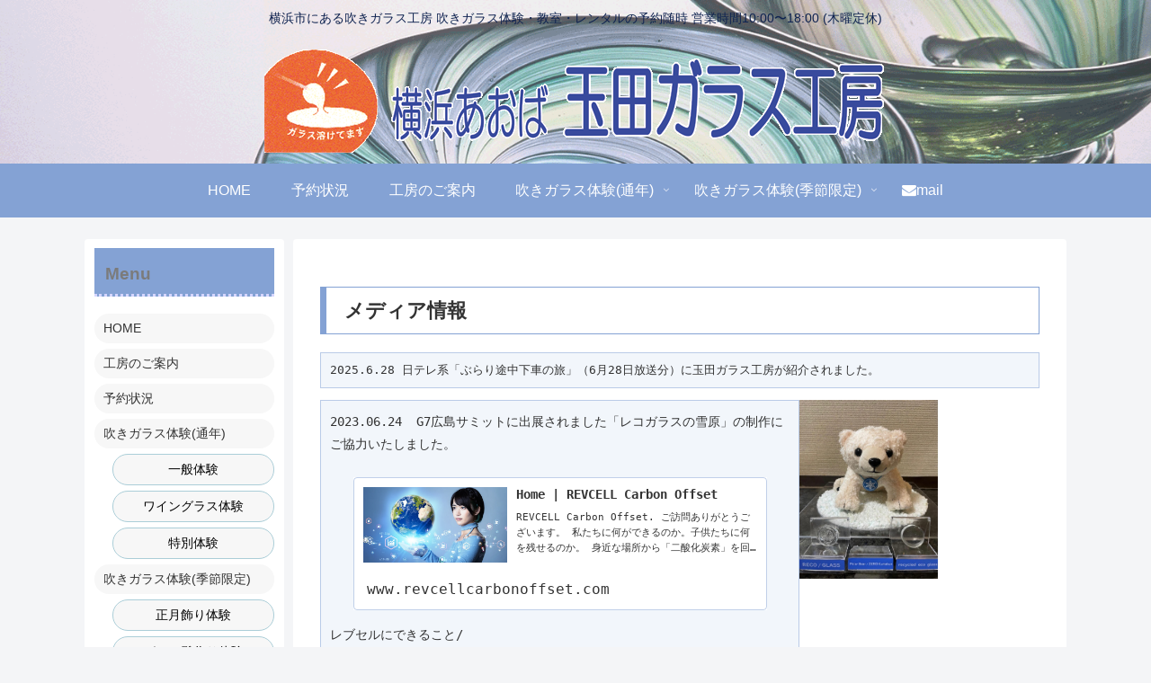

--- FILE ---
content_type: text/css
request_url: https://glass-flow.com/wp/wp-content/themes/cocoon-child-master/style.css?ver=6.8.3&fver=20221120014244
body_size: 3329
content:
@charset "UTF-8";

/*!
Theme Name: Cocoon Child
Description: Cocoon専用の子テーマ
Theme URI: https://wp-cocoon.com/
Author: わいひら
Author URI: https://nelog.jp/
Template:   cocoon-master
Version:    1.1.3
*/

/************************************
** 子テーマ用のスタイルを書く
************************************/
/*必要ならばここにコードを書く*/
h1.entry-title{
 display:none;
}

/*.current-menu-item a {
background-color: #4682b4; 
	color: #1F6684; 
}*/

/* 投稿者名非表示 */
.footer-meta {
  visibility:hidden;
　margin-bottom:30px;
}


/*---------------------------------
グローバルナビサブメニュー
（プルダウン））の装飾
--------------------------------*/

ul.sub-menu li a {
color: #000000; /*サブメニューにポインタを置く前の文字色*/
background:#abced8; /*サブメニューにポインタを置く前の背景色*/
border:solid 1px #abced8; /*サブメニューにポインタを置く前の枠の太さと色*/
text-align: center; /*サブメニューのテキスト中央寄せ*/
}
ul.sub-menu li a:hover {
color: #000000; /*サブメニューにポインタを置いたときの文字色*/
background-color :#eaf4fc; /*サブメニューにポインタを置いたときの背景色*/
border:solid 1px  #eaf4fc; /*サブメニューにポインタを置いたときの枠の太さと色*/
}





/************************************
** レスポンシブデザイン用のメディアクエリ
************************************/
/*1023px以下*/
@media screen and (max-width: 1023px){
  /*必要ならばここにコードを書く*/
}

/*834px以下*/
@media screen and (max-width: 834px){
  /*必要ならばここにコードを書く*/
}

/*480px以下*/
@media screen and (max-width: 480px){
  /*必要ならばここにコードを書く*/
}


  /*WordPressの子カテゴリーをプラグイン無しで折りたたむ*/
.widget_categories ul li  a + ul {
	display:none;
}

.widget_categories ul li:hover ul {
	display:block;
}


/************************************
****　サイドバー
************************************/
#sidebar>.widget{
border-radius:10px;
}
.widget_search{
padding:0;
}
span.fas.fa-search::before{
color:#90C31F;/*検索マーク色変更はこちら*/
}
.sidebar h3{
color:#7b7b7b;
border-radius: 0%;
border-bottom:3px dotted;
border-color:#d6d6ff;/*タイトル下のライン色変更はこちら*/
padding-bottom:0.3em;
margin-top:-0.5em;
margin-bottom:1em;
}
.widget_recent_entries ul li a, .widget_categories ul li a, .widget_archive ul li a, .widget_pages ul li a, .widget_meta ul li a, .widget_rss ul li a, .widget_nav_menu ul li a {
background-color:#f7f7f7;
margin: 6px 0;
padding: 4px 10px;
border-radius:20px;
transition: 0.4s
}
.widget_recent_entries ul li a:hover, .widget_categories ul li a:hover, .widget_archive ul li a:hover, .widget_pages ul li a:hover, .widget_meta ul li a:hover, .widget_rss ul li a:hover, .widget_nav_menu ul li a:hover{
background-color:#d6d6ff;/*マウスオーバー時の背景色変更はこちら*/
color:#fff!important;
}
.tagcloud a{
background-color:#f7f7f7;
}
.tagcloud a:hover{
background-color:#d6d6ff;/*マウスオーバー時の背景色変更はこちら*/
color:#fff!important;
transition: 0.4s ;
}
.nwa .recommended.rcs-card-margin a {
margin: 0 0 1em;
width: 90%;
}
.widget-entry-cards .widget-entry-card-content{
color: #565656;
}
